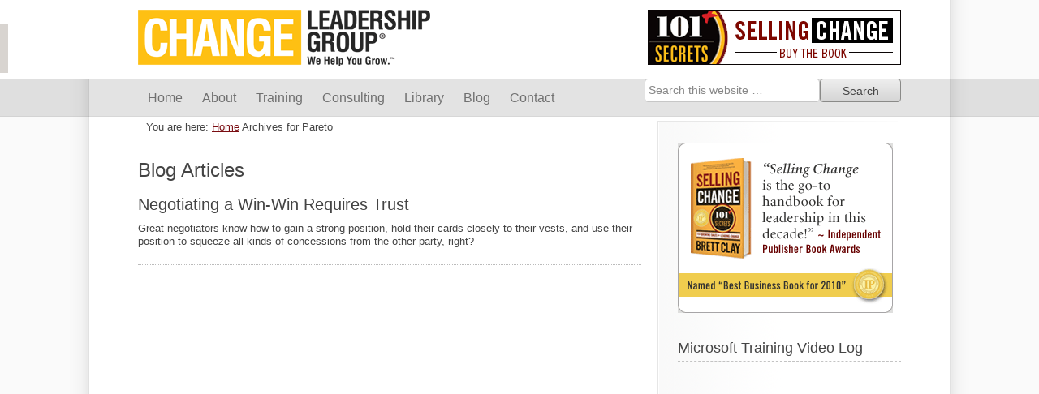

--- FILE ---
content_type: text/html; charset=UTF-8
request_url: https://changeleadershipgroup.com/tag/pareto/
body_size: 10869
content:
<!DOCTYPE html PUBLIC "-//W3C//DTD XHTML 1.0 Transitional//EN" "http://www.w3.org/TR/xhtml1/DTD/xhtml1-transitional.dtd">
<html xmlns="http://www.w3.org/1999/xhtml" lang="en-US" xml:lang="en-US">
<head profile="http://gmpg.org/xfn/11">
<meta http-equiv="Content-Type" content="text/html; charset=UTF-8" />
	<meta name="viewport" content="width=device-width, initial-scale=1.0"/><meta name='robots' content='index, follow, max-image-preview:large, max-snippet:-1, max-video-preview:-1' />
	<style>img:is([sizes="auto" i], [sizes^="auto," i]) { contain-intrinsic-size: 3000px 1500px }</style>
	
	<!-- This site is optimized with the Yoast SEO plugin v19.6.1 - https://yoast.com/wordpress/plugins/seo/ -->
	<title>Pareto Archives - Change Leadership Group</title>
	<link rel="canonical" href="https://changeleadershipgroup.com/tag/pareto/" />
	<meta property="og:locale" content="en_US" />
	<meta property="og:type" content="article" />
	<meta property="og:title" content="Pareto Archives - Change Leadership Group" />
	<meta property="og:url" content="https://changeleadershipgroup.com/tag/pareto/" />
	<meta property="og:site_name" content="Change Leadership Group" />
	<script type="application/ld+json" class="yoast-schema-graph">{"@context":"https://schema.org","@graph":[{"@type":"CollectionPage","@id":"https://changeleadershipgroup.com/tag/pareto/","url":"https://changeleadershipgroup.com/tag/pareto/","name":"Pareto Archives - Change Leadership Group","isPartOf":{"@id":"https://changeleadershipgroup.com/#website"},"primaryImageOfPage":{"@id":"https://changeleadershipgroup.com/tag/pareto/#primaryimage"},"image":{"@id":"https://changeleadershipgroup.com/tag/pareto/#primaryimage"},"thumbnailUrl":"https://changeleadershipgroup.com/wp-content/uploads/2019/01/40943339_m.jpg","breadcrumb":{"@id":"https://changeleadershipgroup.com/tag/pareto/#breadcrumb"},"inLanguage":"en-US"},{"@type":"ImageObject","inLanguage":"en-US","@id":"https://changeleadershipgroup.com/tag/pareto/#primaryimage","url":"https://changeleadershipgroup.com/wp-content/uploads/2019/01/40943339_m.jpg","contentUrl":"https://changeleadershipgroup.com/wp-content/uploads/2019/01/40943339_m.jpg","width":2499,"height":1678,"caption":"Negotiate a Win-Win"},{"@type":"BreadcrumbList","@id":"https://changeleadershipgroup.com/tag/pareto/#breadcrumb","itemListElement":[{"@type":"ListItem","position":1,"name":"Home","item":"https://changeleadershipgroup.com/"},{"@type":"ListItem","position":2,"name":"Pareto"}]},{"@type":"WebSite","@id":"https://changeleadershipgroup.com/#website","url":"https://changeleadershipgroup.com/","name":"Change Leadership Group","description":"We Help You Grow","potentialAction":[{"@type":"SearchAction","target":{"@type":"EntryPoint","urlTemplate":"https://changeleadershipgroup.com/?s={search_term_string}"},"query-input":"required name=search_term_string"}],"inLanguage":"en-US"}]}</script>
	<!-- / Yoast SEO plugin. -->


<link rel="alternate" type="application/rss+xml" title="Change Leadership Group &raquo; Feed" href="https://changeleadershipgroup.com/feed/" />
<link rel="alternate" type="application/rss+xml" title="Change Leadership Group &raquo; Comments Feed" href="https://changeleadershipgroup.com/comments/feed/" />
<link rel="alternate" type="application/rss+xml" title="Change Leadership Group &raquo; Pareto Tag Feed" href="https://changeleadershipgroup.com/tag/pareto/feed/" />
		<!-- This site uses the Google Analytics by MonsterInsights plugin v8.8.2 - Using Analytics tracking - https://www.monsterinsights.com/ -->
							<script
				src="//www.googletagmanager.com/gtag/js?id=UA-12180607-1"  data-cfasync="false" data-wpfc-render="false" type="text/javascript" async></script>
			<script data-cfasync="false" data-wpfc-render="false" type="text/javascript">
				var mi_version = '8.8.2';
				var mi_track_user = true;
				var mi_no_track_reason = '';
				
								var disableStrs = [
															'ga-disable-UA-12180607-1',
									];

				/* Function to detect opted out users */
				function __gtagTrackerIsOptedOut() {
					for (var index = 0; index < disableStrs.length; index++) {
						if (document.cookie.indexOf(disableStrs[index] + '=true') > -1) {
							return true;
						}
					}

					return false;
				}

				/* Disable tracking if the opt-out cookie exists. */
				if (__gtagTrackerIsOptedOut()) {
					for (var index = 0; index < disableStrs.length; index++) {
						window[disableStrs[index]] = true;
					}
				}

				/* Opt-out function */
				function __gtagTrackerOptout() {
					for (var index = 0; index < disableStrs.length; index++) {
						document.cookie = disableStrs[index] + '=true; expires=Thu, 31 Dec 2099 23:59:59 UTC; path=/';
						window[disableStrs[index]] = true;
					}
				}

				if ('undefined' === typeof gaOptout) {
					function gaOptout() {
						__gtagTrackerOptout();
					}
				}
								window.dataLayer = window.dataLayer || [];

				window.MonsterInsightsDualTracker = {
					helpers: {},
					trackers: {},
				};
				if (mi_track_user) {
					function __gtagDataLayer() {
						dataLayer.push(arguments);
					}

					function __gtagTracker(type, name, parameters) {
						if (!parameters) {
							parameters = {};
						}

						if (parameters.send_to) {
							__gtagDataLayer.apply(null, arguments);
							return;
						}

						if (type === 'event') {
							
														parameters.send_to = monsterinsights_frontend.ua;
							__gtagDataLayer(type, name, parameters);
													} else {
							__gtagDataLayer.apply(null, arguments);
						}
					}

					__gtagTracker('js', new Date());
					__gtagTracker('set', {
						'developer_id.dZGIzZG': true,
											});
															__gtagTracker('config', 'UA-12180607-1', {"forceSSL":"true"} );
										window.gtag = __gtagTracker;										(function () {
						/* https://developers.google.com/analytics/devguides/collection/analyticsjs/ */
						/* ga and __gaTracker compatibility shim. */
						var noopfn = function () {
							return null;
						};
						var newtracker = function () {
							return new Tracker();
						};
						var Tracker = function () {
							return null;
						};
						var p = Tracker.prototype;
						p.get = noopfn;
						p.set = noopfn;
						p.send = function () {
							var args = Array.prototype.slice.call(arguments);
							args.unshift('send');
							__gaTracker.apply(null, args);
						};
						var __gaTracker = function () {
							var len = arguments.length;
							if (len === 0) {
								return;
							}
							var f = arguments[len - 1];
							if (typeof f !== 'object' || f === null || typeof f.hitCallback !== 'function') {
								if ('send' === arguments[0]) {
									var hitConverted, hitObject = false, action;
									if ('event' === arguments[1]) {
										if ('undefined' !== typeof arguments[3]) {
											hitObject = {
												'eventAction': arguments[3],
												'eventCategory': arguments[2],
												'eventLabel': arguments[4],
												'value': arguments[5] ? arguments[5] : 1,
											}
										}
									}
									if ('pageview' === arguments[1]) {
										if ('undefined' !== typeof arguments[2]) {
											hitObject = {
												'eventAction': 'page_view',
												'page_path': arguments[2],
											}
										}
									}
									if (typeof arguments[2] === 'object') {
										hitObject = arguments[2];
									}
									if (typeof arguments[5] === 'object') {
										Object.assign(hitObject, arguments[5]);
									}
									if ('undefined' !== typeof arguments[1].hitType) {
										hitObject = arguments[1];
										if ('pageview' === hitObject.hitType) {
											hitObject.eventAction = 'page_view';
										}
									}
									if (hitObject) {
										action = 'timing' === arguments[1].hitType ? 'timing_complete' : hitObject.eventAction;
										hitConverted = mapArgs(hitObject);
										__gtagTracker('event', action, hitConverted);
									}
								}
								return;
							}

							function mapArgs(args) {
								var arg, hit = {};
								var gaMap = {
									'eventCategory': 'event_category',
									'eventAction': 'event_action',
									'eventLabel': 'event_label',
									'eventValue': 'event_value',
									'nonInteraction': 'non_interaction',
									'timingCategory': 'event_category',
									'timingVar': 'name',
									'timingValue': 'value',
									'timingLabel': 'event_label',
									'page': 'page_path',
									'location': 'page_location',
									'title': 'page_title',
								};
								for (arg in args) {
																		if (!(!args.hasOwnProperty(arg) || !gaMap.hasOwnProperty(arg))) {
										hit[gaMap[arg]] = args[arg];
									} else {
										hit[arg] = args[arg];
									}
								}
								return hit;
							}

							try {
								f.hitCallback();
							} catch (ex) {
							}
						};
						__gaTracker.create = newtracker;
						__gaTracker.getByName = newtracker;
						__gaTracker.getAll = function () {
							return [];
						};
						__gaTracker.remove = noopfn;
						__gaTracker.loaded = true;
						window['__gaTracker'] = __gaTracker;
					})();
									} else {
										console.log("");
					(function () {
						function __gtagTracker() {
							return null;
						}

						window['__gtagTracker'] = __gtagTracker;
						window['gtag'] = __gtagTracker;
					})();
									}
			</script>
				<!-- / Google Analytics by MonsterInsights -->
		<script type="text/javascript">
/* <![CDATA[ */
window._wpemojiSettings = {"baseUrl":"https:\/\/s.w.org\/images\/core\/emoji\/16.0.1\/72x72\/","ext":".png","svgUrl":"https:\/\/s.w.org\/images\/core\/emoji\/16.0.1\/svg\/","svgExt":".svg","source":{"concatemoji":"https:\/\/changeleadershipgroup.com\/wp-includes\/js\/wp-emoji-release.min.js?ver=6.8.3"}};
/*! This file is auto-generated */
!function(s,n){var o,i,e;function c(e){try{var t={supportTests:e,timestamp:(new Date).valueOf()};sessionStorage.setItem(o,JSON.stringify(t))}catch(e){}}function p(e,t,n){e.clearRect(0,0,e.canvas.width,e.canvas.height),e.fillText(t,0,0);var t=new Uint32Array(e.getImageData(0,0,e.canvas.width,e.canvas.height).data),a=(e.clearRect(0,0,e.canvas.width,e.canvas.height),e.fillText(n,0,0),new Uint32Array(e.getImageData(0,0,e.canvas.width,e.canvas.height).data));return t.every(function(e,t){return e===a[t]})}function u(e,t){e.clearRect(0,0,e.canvas.width,e.canvas.height),e.fillText(t,0,0);for(var n=e.getImageData(16,16,1,1),a=0;a<n.data.length;a++)if(0!==n.data[a])return!1;return!0}function f(e,t,n,a){switch(t){case"flag":return n(e,"\ud83c\udff3\ufe0f\u200d\u26a7\ufe0f","\ud83c\udff3\ufe0f\u200b\u26a7\ufe0f")?!1:!n(e,"\ud83c\udde8\ud83c\uddf6","\ud83c\udde8\u200b\ud83c\uddf6")&&!n(e,"\ud83c\udff4\udb40\udc67\udb40\udc62\udb40\udc65\udb40\udc6e\udb40\udc67\udb40\udc7f","\ud83c\udff4\u200b\udb40\udc67\u200b\udb40\udc62\u200b\udb40\udc65\u200b\udb40\udc6e\u200b\udb40\udc67\u200b\udb40\udc7f");case"emoji":return!a(e,"\ud83e\udedf")}return!1}function g(e,t,n,a){var r="undefined"!=typeof WorkerGlobalScope&&self instanceof WorkerGlobalScope?new OffscreenCanvas(300,150):s.createElement("canvas"),o=r.getContext("2d",{willReadFrequently:!0}),i=(o.textBaseline="top",o.font="600 32px Arial",{});return e.forEach(function(e){i[e]=t(o,e,n,a)}),i}function t(e){var t=s.createElement("script");t.src=e,t.defer=!0,s.head.appendChild(t)}"undefined"!=typeof Promise&&(o="wpEmojiSettingsSupports",i=["flag","emoji"],n.supports={everything:!0,everythingExceptFlag:!0},e=new Promise(function(e){s.addEventListener("DOMContentLoaded",e,{once:!0})}),new Promise(function(t){var n=function(){try{var e=JSON.parse(sessionStorage.getItem(o));if("object"==typeof e&&"number"==typeof e.timestamp&&(new Date).valueOf()<e.timestamp+604800&&"object"==typeof e.supportTests)return e.supportTests}catch(e){}return null}();if(!n){if("undefined"!=typeof Worker&&"undefined"!=typeof OffscreenCanvas&&"undefined"!=typeof URL&&URL.createObjectURL&&"undefined"!=typeof Blob)try{var e="postMessage("+g.toString()+"("+[JSON.stringify(i),f.toString(),p.toString(),u.toString()].join(",")+"));",a=new Blob([e],{type:"text/javascript"}),r=new Worker(URL.createObjectURL(a),{name:"wpTestEmojiSupports"});return void(r.onmessage=function(e){c(n=e.data),r.terminate(),t(n)})}catch(e){}c(n=g(i,f,p,u))}t(n)}).then(function(e){for(var t in e)n.supports[t]=e[t],n.supports.everything=n.supports.everything&&n.supports[t],"flag"!==t&&(n.supports.everythingExceptFlag=n.supports.everythingExceptFlag&&n.supports[t]);n.supports.everythingExceptFlag=n.supports.everythingExceptFlag&&!n.supports.flag,n.DOMReady=!1,n.readyCallback=function(){n.DOMReady=!0}}).then(function(){return e}).then(function(){var e;n.supports.everything||(n.readyCallback(),(e=n.source||{}).concatemoji?t(e.concatemoji):e.wpemoji&&e.twemoji&&(t(e.twemoji),t(e.wpemoji)))}))}((window,document),window._wpemojiSettings);
/* ]]> */
</script>
<link rel='stylesheet' id='change-leadership-group-v2-css' href='https://changeleadershipgroup.com/wp-content/themes/changeleadership_v2/style.css?ver=2' type='text/css' media='all' />
<style id='wp-emoji-styles-inline-css' type='text/css'>

	img.wp-smiley, img.emoji {
		display: inline !important;
		border: none !important;
		box-shadow: none !important;
		height: 1em !important;
		width: 1em !important;
		margin: 0 0.07em !important;
		vertical-align: -0.1em !important;
		background: none !important;
		padding: 0 !important;
	}
</style>
<link rel='stylesheet' id='wp-block-library-css' href='https://changeleadershipgroup.com/wp-includes/css/dist/block-library/style.min.css?ver=6.8.3' type='text/css' media='all' />
<style id='classic-theme-styles-inline-css' type='text/css'>
/*! This file is auto-generated */
.wp-block-button__link{color:#fff;background-color:#32373c;border-radius:9999px;box-shadow:none;text-decoration:none;padding:calc(.667em + 2px) calc(1.333em + 2px);font-size:1.125em}.wp-block-file__button{background:#32373c;color:#fff;text-decoration:none}
</style>
<style id='global-styles-inline-css' type='text/css'>
:root{--wp--preset--aspect-ratio--square: 1;--wp--preset--aspect-ratio--4-3: 4/3;--wp--preset--aspect-ratio--3-4: 3/4;--wp--preset--aspect-ratio--3-2: 3/2;--wp--preset--aspect-ratio--2-3: 2/3;--wp--preset--aspect-ratio--16-9: 16/9;--wp--preset--aspect-ratio--9-16: 9/16;--wp--preset--color--black: #000000;--wp--preset--color--cyan-bluish-gray: #abb8c3;--wp--preset--color--white: #ffffff;--wp--preset--color--pale-pink: #f78da7;--wp--preset--color--vivid-red: #cf2e2e;--wp--preset--color--luminous-vivid-orange: #ff6900;--wp--preset--color--luminous-vivid-amber: #fcb900;--wp--preset--color--light-green-cyan: #7bdcb5;--wp--preset--color--vivid-green-cyan: #00d084;--wp--preset--color--pale-cyan-blue: #8ed1fc;--wp--preset--color--vivid-cyan-blue: #0693e3;--wp--preset--color--vivid-purple: #9b51e0;--wp--preset--gradient--vivid-cyan-blue-to-vivid-purple: linear-gradient(135deg,rgba(6,147,227,1) 0%,rgb(155,81,224) 100%);--wp--preset--gradient--light-green-cyan-to-vivid-green-cyan: linear-gradient(135deg,rgb(122,220,180) 0%,rgb(0,208,130) 100%);--wp--preset--gradient--luminous-vivid-amber-to-luminous-vivid-orange: linear-gradient(135deg,rgba(252,185,0,1) 0%,rgba(255,105,0,1) 100%);--wp--preset--gradient--luminous-vivid-orange-to-vivid-red: linear-gradient(135deg,rgba(255,105,0,1) 0%,rgb(207,46,46) 100%);--wp--preset--gradient--very-light-gray-to-cyan-bluish-gray: linear-gradient(135deg,rgb(238,238,238) 0%,rgb(169,184,195) 100%);--wp--preset--gradient--cool-to-warm-spectrum: linear-gradient(135deg,rgb(74,234,220) 0%,rgb(151,120,209) 20%,rgb(207,42,186) 40%,rgb(238,44,130) 60%,rgb(251,105,98) 80%,rgb(254,248,76) 100%);--wp--preset--gradient--blush-light-purple: linear-gradient(135deg,rgb(255,206,236) 0%,rgb(152,150,240) 100%);--wp--preset--gradient--blush-bordeaux: linear-gradient(135deg,rgb(254,205,165) 0%,rgb(254,45,45) 50%,rgb(107,0,62) 100%);--wp--preset--gradient--luminous-dusk: linear-gradient(135deg,rgb(255,203,112) 0%,rgb(199,81,192) 50%,rgb(65,88,208) 100%);--wp--preset--gradient--pale-ocean: linear-gradient(135deg,rgb(255,245,203) 0%,rgb(182,227,212) 50%,rgb(51,167,181) 100%);--wp--preset--gradient--electric-grass: linear-gradient(135deg,rgb(202,248,128) 0%,rgb(113,206,126) 100%);--wp--preset--gradient--midnight: linear-gradient(135deg,rgb(2,3,129) 0%,rgb(40,116,252) 100%);--wp--preset--font-size--small: 13px;--wp--preset--font-size--medium: 20px;--wp--preset--font-size--large: 36px;--wp--preset--font-size--x-large: 42px;--wp--preset--spacing--20: 0.44rem;--wp--preset--spacing--30: 0.67rem;--wp--preset--spacing--40: 1rem;--wp--preset--spacing--50: 1.5rem;--wp--preset--spacing--60: 2.25rem;--wp--preset--spacing--70: 3.38rem;--wp--preset--spacing--80: 5.06rem;--wp--preset--shadow--natural: 6px 6px 9px rgba(0, 0, 0, 0.2);--wp--preset--shadow--deep: 12px 12px 50px rgba(0, 0, 0, 0.4);--wp--preset--shadow--sharp: 6px 6px 0px rgba(0, 0, 0, 0.2);--wp--preset--shadow--outlined: 6px 6px 0px -3px rgba(255, 255, 255, 1), 6px 6px rgba(0, 0, 0, 1);--wp--preset--shadow--crisp: 6px 6px 0px rgba(0, 0, 0, 1);}:where(.is-layout-flex){gap: 0.5em;}:where(.is-layout-grid){gap: 0.5em;}body .is-layout-flex{display: flex;}.is-layout-flex{flex-wrap: wrap;align-items: center;}.is-layout-flex > :is(*, div){margin: 0;}body .is-layout-grid{display: grid;}.is-layout-grid > :is(*, div){margin: 0;}:where(.wp-block-columns.is-layout-flex){gap: 2em;}:where(.wp-block-columns.is-layout-grid){gap: 2em;}:where(.wp-block-post-template.is-layout-flex){gap: 1.25em;}:where(.wp-block-post-template.is-layout-grid){gap: 1.25em;}.has-black-color{color: var(--wp--preset--color--black) !important;}.has-cyan-bluish-gray-color{color: var(--wp--preset--color--cyan-bluish-gray) !important;}.has-white-color{color: var(--wp--preset--color--white) !important;}.has-pale-pink-color{color: var(--wp--preset--color--pale-pink) !important;}.has-vivid-red-color{color: var(--wp--preset--color--vivid-red) !important;}.has-luminous-vivid-orange-color{color: var(--wp--preset--color--luminous-vivid-orange) !important;}.has-luminous-vivid-amber-color{color: var(--wp--preset--color--luminous-vivid-amber) !important;}.has-light-green-cyan-color{color: var(--wp--preset--color--light-green-cyan) !important;}.has-vivid-green-cyan-color{color: var(--wp--preset--color--vivid-green-cyan) !important;}.has-pale-cyan-blue-color{color: var(--wp--preset--color--pale-cyan-blue) !important;}.has-vivid-cyan-blue-color{color: var(--wp--preset--color--vivid-cyan-blue) !important;}.has-vivid-purple-color{color: var(--wp--preset--color--vivid-purple) !important;}.has-black-background-color{background-color: var(--wp--preset--color--black) !important;}.has-cyan-bluish-gray-background-color{background-color: var(--wp--preset--color--cyan-bluish-gray) !important;}.has-white-background-color{background-color: var(--wp--preset--color--white) !important;}.has-pale-pink-background-color{background-color: var(--wp--preset--color--pale-pink) !important;}.has-vivid-red-background-color{background-color: var(--wp--preset--color--vivid-red) !important;}.has-luminous-vivid-orange-background-color{background-color: var(--wp--preset--color--luminous-vivid-orange) !important;}.has-luminous-vivid-amber-background-color{background-color: var(--wp--preset--color--luminous-vivid-amber) !important;}.has-light-green-cyan-background-color{background-color: var(--wp--preset--color--light-green-cyan) !important;}.has-vivid-green-cyan-background-color{background-color: var(--wp--preset--color--vivid-green-cyan) !important;}.has-pale-cyan-blue-background-color{background-color: var(--wp--preset--color--pale-cyan-blue) !important;}.has-vivid-cyan-blue-background-color{background-color: var(--wp--preset--color--vivid-cyan-blue) !important;}.has-vivid-purple-background-color{background-color: var(--wp--preset--color--vivid-purple) !important;}.has-black-border-color{border-color: var(--wp--preset--color--black) !important;}.has-cyan-bluish-gray-border-color{border-color: var(--wp--preset--color--cyan-bluish-gray) !important;}.has-white-border-color{border-color: var(--wp--preset--color--white) !important;}.has-pale-pink-border-color{border-color: var(--wp--preset--color--pale-pink) !important;}.has-vivid-red-border-color{border-color: var(--wp--preset--color--vivid-red) !important;}.has-luminous-vivid-orange-border-color{border-color: var(--wp--preset--color--luminous-vivid-orange) !important;}.has-luminous-vivid-amber-border-color{border-color: var(--wp--preset--color--luminous-vivid-amber) !important;}.has-light-green-cyan-border-color{border-color: var(--wp--preset--color--light-green-cyan) !important;}.has-vivid-green-cyan-border-color{border-color: var(--wp--preset--color--vivid-green-cyan) !important;}.has-pale-cyan-blue-border-color{border-color: var(--wp--preset--color--pale-cyan-blue) !important;}.has-vivid-cyan-blue-border-color{border-color: var(--wp--preset--color--vivid-cyan-blue) !important;}.has-vivid-purple-border-color{border-color: var(--wp--preset--color--vivid-purple) !important;}.has-vivid-cyan-blue-to-vivid-purple-gradient-background{background: var(--wp--preset--gradient--vivid-cyan-blue-to-vivid-purple) !important;}.has-light-green-cyan-to-vivid-green-cyan-gradient-background{background: var(--wp--preset--gradient--light-green-cyan-to-vivid-green-cyan) !important;}.has-luminous-vivid-amber-to-luminous-vivid-orange-gradient-background{background: var(--wp--preset--gradient--luminous-vivid-amber-to-luminous-vivid-orange) !important;}.has-luminous-vivid-orange-to-vivid-red-gradient-background{background: var(--wp--preset--gradient--luminous-vivid-orange-to-vivid-red) !important;}.has-very-light-gray-to-cyan-bluish-gray-gradient-background{background: var(--wp--preset--gradient--very-light-gray-to-cyan-bluish-gray) !important;}.has-cool-to-warm-spectrum-gradient-background{background: var(--wp--preset--gradient--cool-to-warm-spectrum) !important;}.has-blush-light-purple-gradient-background{background: var(--wp--preset--gradient--blush-light-purple) !important;}.has-blush-bordeaux-gradient-background{background: var(--wp--preset--gradient--blush-bordeaux) !important;}.has-luminous-dusk-gradient-background{background: var(--wp--preset--gradient--luminous-dusk) !important;}.has-pale-ocean-gradient-background{background: var(--wp--preset--gradient--pale-ocean) !important;}.has-electric-grass-gradient-background{background: var(--wp--preset--gradient--electric-grass) !important;}.has-midnight-gradient-background{background: var(--wp--preset--gradient--midnight) !important;}.has-small-font-size{font-size: var(--wp--preset--font-size--small) !important;}.has-medium-font-size{font-size: var(--wp--preset--font-size--medium) !important;}.has-large-font-size{font-size: var(--wp--preset--font-size--large) !important;}.has-x-large-font-size{font-size: var(--wp--preset--font-size--x-large) !important;}
:where(.wp-block-post-template.is-layout-flex){gap: 1.25em;}:where(.wp-block-post-template.is-layout-grid){gap: 1.25em;}
:where(.wp-block-columns.is-layout-flex){gap: 2em;}:where(.wp-block-columns.is-layout-grid){gap: 2em;}
:root :where(.wp-block-pullquote){font-size: 1.5em;line-height: 1.6;}
</style>
<link rel='stylesheet' id='contact-form-7-css' href='https://changeleadershipgroup.com/wp-content/plugins/contact-form-7/includes/css/styles.css?ver=5.6.3' type='text/css' media='all' />
<script type="text/javascript" src="https://changeleadershipgroup.com/wp-content/plugins/google-analytics-for-wordpress/assets/js/frontend-gtag.min.js?ver=8.8.2" id="monsterinsights-frontend-script-js"></script>
<script data-cfasync="false" data-wpfc-render="false" type="text/javascript" id='monsterinsights-frontend-script-js-extra'>/* <![CDATA[ */
var monsterinsights_frontend = {"js_events_tracking":"true","download_extensions":"pdf,doc,ppt,xls,zip,docx,pptx,xlsx","inbound_paths":"[]","home_url":"https:\/\/changeleadershipgroup.com","hash_tracking":"false","ua":"UA-12180607-1","v4_id":""};/* ]]> */
</script>
<!--[if lt IE 9]>
<script type="text/javascript" src="https://changeleadershipgroup.com/wp-content/themes/genesis/lib/js/html5shiv.min.js?ver=3.7.3" id="html5shiv-js"></script>
<![endif]-->
<link rel="https://api.w.org/" href="https://changeleadershipgroup.com/wp-json/" /><link rel="alternate" title="JSON" type="application/json" href="https://changeleadershipgroup.com/wp-json/wp/v2/tags/79" /><link rel="EditURI" type="application/rsd+xml" title="RSD" href="https://changeleadershipgroup.com/xmlrpc.php?rsd" />
<meta name="generator" content="WordPress 6.8.3" />
<link rel="stylesheet" type="text/css" href="https://changeleadershipgroup.com/wp-content/plugins/collision-testimonials/i/css/styles.css" media="all" />
	<!-- NotCaptcha HEAD start -->
	<script type="text/javascript">
		var NC_PLUGIN_URL = "https://changeleadershipgroup.com/wp-content/plugins";
	</script>
	<script type="text/javascript" src="https://changeleadershipgroup.com/wp-content/plugins/wp-notcaptcha/lib/trackbar.js"></script>
	<style>
	#captchaImgDiv img {padding:0;margin:0;border:0;display:inline;float:none}
	#captchaImgDiv td {padding:0;margin:0;border:0}
	#captchaImgDiv div {padding:0;margin:0;border:0}
	#captchaImgDiv span {padding:0;margin:0;border:0}
	.imgunit {
		width:60px;
		height:60px;
		overflow:hidden;
		padding:0;
		margin:0;
		margin-left:5px;
		position: relative; /* IE fix */
	}
	.imgunit img {padding:0;margin:0;position:relative}
	.captchablock {width:74px; float:left; padding:2px; margin:0;}
	.captchablock img {padding:0;margin:0;border:0;display: inline;}
	/* Reset */
	table.trackbar div, table.trackbar td {margin:0; padding:0;}
	table.trackbar {border-collapse:collapse;border-spacing:0;}
	table.trackbar img{border:0;display: inline;}
	
	/* Styles */
	table.trackbar {width:70px; background:repeat-x url(https://changeleadershipgroup.com/wp-content/plugins/wp-notcaptcha//imgtrackbar/b_bg_on.gif) top left;}
	table.trackbar .l {width:1%; text-align: right; font-size: 1px; background:repeat-x url(https://changeleadershipgroup.com/wp-content/plugins/wp-notcaptcha//imgtrackbar/b_bg_off.gif) top left;}
	table.trackbar .l div {position:relative; width:0; text-align: right; z-index:500; white-space:nowrap;}
	table.trackbar .l div img {cursor:pointer;}
	table.trackbar .l div span {position:absolute;top:-12px; right:6px; z-index:1000; font:11px tahoma; color:#000;}
	table.trackbar .l div span.limit {text-align:left; position:absolute;top:-12px; right:100%; z-index:100; font:11px tahoma; color:#D0D0D0;}
	table.trackbar .r {position:relative; width:1%; text-align: left; font-size: 1px; background:repeat-x url(https://changeleadershipgroup.com/wp-content/plugins/wp-notcaptcha//imgtrackbar/b_bg_off.gif) top right; cursor:default;}
	table.trackbar .r div {position:relative; width:0; text-align: left; z-index:500; white-space:nowrap;}
	table.trackbar .r div img {cursor:pointer;}
	table.trackbar .r div span {position:absolute;top:-12px; left:6px; z-index:1000; font:11px tahoma; color:#000;}
	table.trackbar .r div span.limit {position:absolute;top:-12px; left:100%; z-index:100; font:11px tahoma; color:#D0D0D0;}
	table.trackbar .c {font-size:1px; width:100%;}
	</style>
	<!-- NotCaptcha HEAD end -->	
	<link rel="icon" href="https://changeleadershipgroup.com/wp-content/themes/changeleadership_v2/images/favicon.ico" />
<link rel="pingback" href="https://changeleadershipgroup.com/xmlrpc.php" />
<style type="text/css">#header { background: url(https://changeleadershipgroup.com/wp-content/themes/changeleadership_v2/images/header.png) no-repeat !important; }</style>
</head>
<body data-rsssl=1 class="archive tag tag-pareto tag-79 wp-theme-genesis wp-child-theme-changeleadership_v2 content-sidebar">





<div id="wrap">

<div id="container">
	<div id="header">
		<div class="inner_wrapper">
			<div id="logo">
				<a href="https://changeleadershipgroup.com/"><img src="https://changeleadershipgroup.com/wp-content/themes/changeleadership_v2/images/logos/change_leadership_group.png" alt="Change Leadership Group" title="Change Leadership Group"></a>
			</div> <!-- logo -->

			<div class="banner_ad">
				<div id="text-11" class="widget widget_text"><div class="widget-wrap">			<div class="textwidget"><a href="http://sellingchange.com"><img src="https://changeleadershipgroup.com/images/buy-book-banner.gif" alt="Buy the book:  Selling Change, 101 Secrets for Growing Sales by Leading Change" /></a></div>
		</div></div>
			</div> <!-- banner_ad -->
		</div> <!-- inner_wrapper -->
	</div>

	<div id="nav_wrapper">
			<div id="nav"><div class="wrap"><ul id="menu-main-menu" class="menu genesis-nav-menu menu-primary"><li id="menu-item-2105" class="menu-item menu-item-type-custom menu-item-object-custom menu-item-home menu-item-2105"><a href="https://changeleadershipgroup.com/">Home</a></li>
<li id="menu-item-2106" class="menu-item menu-item-type-post_type menu-item-object-page menu-item-has-children menu-item-2106"><a href="https://changeleadershipgroup.com/about/">About</a>
<ul class="sub-menu">
	<li id="menu-item-2107" class="menu-item menu-item-type-post_type menu-item-object-page menu-item-2107"><a href="https://changeleadershipgroup.com/about/about-our-company/">About Our Company</a></li>
	<li id="menu-item-2128" class="menu-item menu-item-type-post_type menu-item-object-page menu-item-has-children menu-item-2128"><a href="https://changeleadershipgroup.com/about/brett-clay-founder-ceo/">Brett Clay, Ph.D., Founder &#038; CEO</a>
	<ul class="sub-menu">
		<li id="menu-item-2127" class="menu-item menu-item-type-post_type menu-item-object-page menu-item-2127"><a href="https://changeleadershipgroup.com/about/brett-clay-founder-ceo/brett-clay-keynote/">Brett Clay Keynote</a></li>
	</ul>
</li>
	<li id="menu-item-2146" class="menu-item menu-item-type-post_type menu-item-object-page menu-item-2146"><a href="https://changeleadershipgroup.com/about/change-leadership-framework/">The Change Leadership Framework®</a></li>
	<li id="menu-item-2148" class="menu-item menu-item-type-post_type menu-item-object-page menu-item-2148"><a href="https://changeleadershipgroup.com/about/guarantee/">Satisfaction Guaranteed</a></li>
	<li id="menu-item-2799" class="menu-item menu-item-type-post_type menu-item-object-page menu-item-has-children menu-item-2799"><a href="https://changeleadershipgroup.com/about/case-studies/">Case Studies</a>
	<ul class="sub-menu">
		<li id="menu-item-2800" class="menu-item menu-item-type-post_type menu-item-object-page menu-item-2800"><a href="https://changeleadershipgroup.com/about/case-studies/training/">Case Study&#8211;Training</a></li>
		<li id="menu-item-2801" class="menu-item menu-item-type-post_type menu-item-object-page menu-item-2801"><a href="https://changeleadershipgroup.com/about/case-studies/consulting/">Case Study&#8211;Consulting</a></li>
	</ul>
</li>
	<li id="menu-item-2807" class="menu-item menu-item-type-post_type menu-item-object-page menu-item-2807"><a href="https://changeleadershipgroup.com/about/testimonials/">Testimonials</a></li>
	<li id="menu-item-2138" class="menu-item menu-item-type-post_type menu-item-object-page menu-item-2138"><a href="https://changeleadershipgroup.com/about/partners/">Partners</a></li>
	<li id="menu-item-2143" class="menu-item menu-item-type-post_type menu-item-object-page menu-item-2143"><a href="https://changeleadershipgroup.com/about/press-room/">Press Room</a></li>
	<li id="menu-item-7117" class="menu-item menu-item-type-post_type menu-item-object-page menu-item-has-children menu-item-7117"><a href="https://changeleadershipgroup.com/about/meeting-planners/">Meeting Planners</a>
	<ul class="sub-menu">
		<li id="menu-item-7096" class="menu-item menu-item-type-post_type menu-item-object-page menu-item-7096"><a href="https://changeleadershipgroup.com/about/meeting-planners/audio-video-room-setup/">Audio-Video &#038; Room Setup</a></li>
		<li id="menu-item-7095" class="menu-item menu-item-type-post_type menu-item-object-page menu-item-7095"><a href="https://changeleadershipgroup.com/about/meeting-planners/brett-clays-bio-and-introduction/">Brett Clay&#8217;s Bio and Introduction</a></li>
		<li id="menu-item-7138" class="menu-item menu-item-type-post_type menu-item-object-page menu-item-7138"><a href="https://changeleadershipgroup.com/about/meeting-planners/brett-clayphotos/">Brett Clay Photos</a></li>
	</ul>
</li>
</ul>
</li>
<li id="menu-item-2124" class="menu-item menu-item-type-post_type menu-item-object-page menu-item-has-children menu-item-2124"><a href="https://changeleadershipgroup.com/training/">Training</a>
<ul class="sub-menu">
	<li id="menu-item-2108" class="menu-item menu-item-type-post_type menu-item-object-page menu-item-has-children menu-item-2108"><a href="https://changeleadershipgroup.com/training/training-business-performance/">Business Performance</a>
	<ul class="sub-menu">
		<li id="menu-item-2131" class="menu-item menu-item-type-post_type menu-item-object-page menu-item-2131"><a href="https://changeleadershipgroup.com/training/training-business-performance/managers-and-executives/">For Managers and Executives</a></li>
		<li id="menu-item-2132" class="menu-item menu-item-type-post_type menu-item-object-page menu-item-2132"><a href="https://changeleadershipgroup.com/training/training-business-performance/for-it-executives/">For IT Executives</a></li>
		<li id="menu-item-2135" class="menu-item menu-item-type-post_type menu-item-object-page menu-item-2135"><a href="https://changeleadershipgroup.com/training/training-business-performance/project-managers/">For Project Managers</a></li>
		<li id="menu-item-3101" class="menu-item menu-item-type-post_type menu-item-object-page menu-item-has-children menu-item-3101"><a href="https://changeleadershipgroup.com/training/training-sales-performance/clay-change-type-indicator-workshop/">Clay Change Type Indicator® Workshop</a>
		<ul class="sub-menu">
			<li id="menu-item-3105" class="menu-item menu-item-type-post_type menu-item-object-page menu-item-3105"><a href="https://changeleadershipgroup.com/training/training-sales-performance/clay-change-type-indicator/">Clay Change Type Indicator®</a></li>
		</ul>
</li>
	</ul>
</li>
	<li id="menu-item-2121" class="menu-item menu-item-type-post_type menu-item-object-page menu-item-has-children menu-item-2121"><a href="https://changeleadershipgroup.com/training/training-sales-performance/">Sales Performance</a>
	<ul class="sub-menu">
		<li id="menu-item-2110" class="menu-item menu-item-type-post_type menu-item-object-page menu-item-2110"><a href="https://changeleadershipgroup.com/training/training-sales-performance/changecentric-selling-bootcamp/">ChangeCentric Selling® Bootcamp</a></li>
		<li id="menu-item-2130" class="menu-item menu-item-type-post_type menu-item-object-page menu-item-2130"><a href="https://changeleadershipgroup.com/training/training-sales-performance/changecentric-selling-workshop/">ChangeCentric Selling® Workshop</a></li>
		<li id="menu-item-2133" class="menu-item menu-item-type-post_type menu-item-object-page menu-item-2133"><a href="https://changeleadershipgroup.com/training/training-sales-performance/selling-change-seminar/">Selling Change® Seminar</a></li>
		<li id="menu-item-2136" class="menu-item menu-item-type-post_type menu-item-object-page menu-item-2136"><a href="https://changeleadershipgroup.com/training/training-sales-performance/forceful-selling-workshop/">Forceful Selling® Workshop</a></li>
		<li id="menu-item-3099" class="menu-item menu-item-type-post_type menu-item-object-page menu-item-has-children menu-item-3099"><a href="https://changeleadershipgroup.com/training/training-sales-performance/clay-change-type-indicator-workshop/">Clay Change Type Indicator® Workshop</a>
		<ul class="sub-menu">
			<li id="menu-item-3106" class="menu-item menu-item-type-post_type menu-item-object-page menu-item-3106"><a href="https://changeleadershipgroup.com/training/training-sales-performance/clay-change-type-indicator/">Clay Change Type Indicator®</a></li>
		</ul>
</li>
		<li id="menu-item-2141" class="menu-item menu-item-type-post_type menu-item-object-page menu-item-2141"><a href="https://changeleadershipgroup.com/training/training-sales-performance/presentations/">Seminars/Presentations</a></li>
		<li id="menu-item-2144" class="menu-item menu-item-type-post_type menu-item-object-page menu-item-2144"><a href="https://changeleadershipgroup.com/training/training-sales-performance/webinars/">Webinars</a></li>
		<li id="menu-item-2147" class="menu-item menu-item-type-post_type menu-item-object-page menu-item-2147"><a href="https://changeleadershipgroup.com/training/training-sales-performance/custom-training/">Custom Training</a></li>
	</ul>
</li>
</ul>
</li>
<li id="menu-item-2112" class="menu-item menu-item-type-post_type menu-item-object-page menu-item-has-children menu-item-2112"><a href="https://changeleadershipgroup.com/consulting/">Consulting</a>
<ul class="sub-menu">
	<li id="menu-item-2109" class="menu-item menu-item-type-post_type menu-item-object-page menu-item-has-children menu-item-2109"><a href="https://changeleadershipgroup.com/consulting/business-performance/">Business Performance</a>
	<ul class="sub-menu">
		<li id="menu-item-3240" class="menu-item menu-item-type-post_type menu-item-object-page menu-item-3240"><a href="https://changeleadershipgroup.com/consulting/business-performance/organizational-development/">Organizational Development</a></li>
		<li id="menu-item-3098" class="menu-item menu-item-type-post_type menu-item-object-page menu-item-3098"><a href="https://changeleadershipgroup.com/consulting/business-performance/change-leadership-competency-model%e2%84%a2-audit/">Change Leadership Competency Model™ Audit</a></li>
		<li id="menu-item-2129" class="menu-item menu-item-type-post_type menu-item-object-page menu-item-2129"><a href="https://changeleadershipgroup.com/consulting/business-performance/change-leadership/">Change Leadership</a></li>
		<li id="menu-item-2134" class="menu-item menu-item-type-post_type menu-item-object-page menu-item-2134"><a href="https://changeleadershipgroup.com/consulting/business-performance/strategic-planning/">Strategic Planning</a></li>
		<li id="menu-item-2137" class="menu-item menu-item-type-post_type menu-item-object-page menu-item-2137"><a href="https://changeleadershipgroup.com/consulting/business-performance/meeting-facilitation/">Meeting Facilitation</a></li>
		<li id="menu-item-2140" class="menu-item menu-item-type-post_type menu-item-object-page menu-item-2140"><a href="https://changeleadershipgroup.com/consulting/business-performance/executive-coaching/">Executive Coaching</a></li>
	</ul>
</li>
	<li id="menu-item-2120" class="menu-item menu-item-type-post_type menu-item-object-page menu-item-has-children menu-item-2120"><a href="https://changeleadershipgroup.com/consulting/sales-performance/">Sales Performance</a>
	<ul class="sub-menu">
		<li id="menu-item-2116" class="menu-item menu-item-type-post_type menu-item-object-page menu-item-2116"><a href="https://changeleadershipgroup.com/consulting/sales-performance/organization-development/">Organizational Development</a></li>
		<li id="menu-item-2145" class="menu-item menu-item-type-post_type menu-item-object-page menu-item-2145"><a href="https://changeleadershipgroup.com/consulting/sales-performance/follow-thru-consulting/">Follow-Thru Consulting&#x2122;</a></li>
	</ul>
</li>
</ul>
</li>
<li id="menu-item-2115" class="menu-item menu-item-type-post_type menu-item-object-page menu-item-has-children menu-item-2115"><a href="https://changeleadershipgroup.com/library/">Library</a>
<ul class="sub-menu">
	<li id="menu-item-3178" class="menu-item menu-item-type-post_type menu-item-object-page menu-item-3178"><a href="https://changeleadershipgroup.com/library/articles/">Articles</a></li>
	<li id="menu-item-3174" class="menu-item menu-item-type-post_type menu-item-object-page menu-item-3174"><a href="https://changeleadershipgroup.com/library/news/">CLG in the News</a></li>
	<li id="menu-item-2119" class="menu-item menu-item-type-post_type menu-item-object-page menu-item-2119"><a href="https://changeleadershipgroup.com/library/recommended_reading/">Recommended Reading</a></li>
</ul>
</li>
<li id="menu-item-7458" class="menu-item menu-item-type-taxonomy menu-item-object-category menu-item-has-children menu-item-7458"><a href="https://changeleadershipgroup.com/category/blog/">Blog</a>
<ul class="sub-menu">
	<li id="menu-item-7463" class="menu-item menu-item-type-taxonomy menu-item-object-category menu-item-7463"><a href="https://changeleadershipgroup.com/category/blog/change-leadership/">Change Leadership</a></li>
	<li id="menu-item-8032" class="menu-item menu-item-type-taxonomy menu-item-object-category menu-item-8032"><a href="https://changeleadershipgroup.com/category/blog/phd/">PhD</a></li>
	<li id="menu-item-7460" class="menu-item menu-item-type-taxonomy menu-item-object-category menu-item-7460"><a href="https://changeleadershipgroup.com/category/blog/psychology/">Psychology</a></li>
	<li id="menu-item-7466" class="menu-item menu-item-type-taxonomy menu-item-object-category menu-item-7466"><a href="https://changeleadershipgroup.com/category/blog/sales-methods/">Sales Methods</a></li>
	<li id="menu-item-7464" class="menu-item menu-item-type-taxonomy menu-item-object-category menu-item-7464"><a href="https://changeleadershipgroup.com/category/blog/change-leadership/selling-change-book/">Selling Change Book</a></li>
	<li id="menu-item-7467" class="menu-item menu-item-type-taxonomy menu-item-object-category menu-item-7467"><a href="https://changeleadershipgroup.com/category/blog/selling-change-blog/">Selling Change Blog</a></li>
	<li id="menu-item-7468" class="menu-item menu-item-type-taxonomy menu-item-object-category menu-item-7468"><a href="https://changeleadershipgroup.com/category/blog/success/">Success</a></li>
</ul>
</li>
<li id="menu-item-3116" class="menu-item menu-item-type-post_type menu-item-object-page menu-item-3116"><a href="https://changeleadershipgroup.com/contact/">Contact</a></li>
<li class="right search"><form method="get" class="searchform search-form" action="https://changeleadershipgroup.com/" role="search" ><input type="text" value="Search this website &#x02026;" name="s" class="s search-input" onfocus="if ('Search this website &#x2026;' === this.value) {this.value = '';}" onblur="if ('' === this.value) {this.value = 'Search this website &#x2026;';}" /><input type="submit" class="searchsubmit search-submit" value="Search" /></form></li></ul></div></div>				</div> <!-- nav_wrapper -->

	<div id="main">

		<div id="columns" class="clearfix">
			<div id="primary_col">
<div class="breadcrumb"><div class="inner">You are here: <a href="https://changeleadershipgroup.com/"><span class="breadcrumb-link-text-wrap" itemprop="name">Home</span></a> Archives for Pareto</div></div>
<h1>Blog Articles</h1>
<div>&nbsp;</div>
					<div class="post_excerpt">
				<h2><a href="https://changeleadershipgroup.com/negotiating-a-win-win-requires-trust/" rel="bookmark">Negotiating a Win-Win Requires Trust</a></h2>

				<p>Great negotiators know how to gain a strong position, hold their cards closely to their vests, and use their position to squeeze all kinds of concessions from the other party, right?</p>
<div style="clear:both;"></div>
			</div>


						<p></p>

	</div> <!-- primary -->



	<div id="secondary_col">
		<div class="top"></div>
			<div class="inner_wrapper">
				<div id="sidebar" class="sidebar widget-area"><div id="text-27" class="widget widget_text"><div class="widget-wrap">			<div class="textwidget"><a href="http://sellingchange.com/"><img src="https://changeleadershipgroup.com/images/book.gif" alt="Selling Change by Brett Clay, named Best Business Book of 2010" /></a></div>
		</div></div>
<div id="text-13" class="widget widget_text"><div class="widget-wrap"><h4 class="widget-title widgettitle">Microsoft Training Video Log</h4>
			<div class="textwidget"><iframe src="https://www.youtube.com/embed/videoseries?list=PL0005C27304E287E0" frameborder="0" allowfullscreen></iframe></div>
		</div></div>
<div id="sidebar-bottom">
    <div id="sidebar-bottom-left">
                    </div><!-- end #sidebar-bottom-left -->
    <div id="sidebar-bottom-right">
                    </div><!-- end #sidebar-bottom-right -->
</div></div>			</div><!-- inner_wrapper -->
		<div class="bottom"></div>
	</div> <!-- secondary -->



</div><!-- end #content-sidebar-wrap -->

			</div> <!-- columns -->

		</div> <!-- main -->

	</div> <!-- container -->
</div> <!-- wrap -->

<div id="footer_wrapper">
	<div id="footer">
		<div class="inner_wrapper">
			<div id="footer-widgeted">
	<div class="wrap clearfix">
    	<div class="footer-widgeted-1">
        	<div id="featured-post-3" class="widget featured-content featuredpost"><div class="widget-wrap"><h4 class="widgettitle">Recent Posts</h4><div class="post-8368 post type-post status-publish format-standard has-post-thumbnail sticky hentry category-blog category-featured-reading tag-game-theory tag-negotiation tag-pareto tag-trust tag-win-win entry"><h2 class="entry-title"><a href="https://changeleadershipgroup.com/negotiating-a-win-win-requires-trust/">Negotiating a Win-Win Requires Trust</a></h2></div><div class="post-8357 post type-post status-publish format-standard hentry category-business-strategy category-featured-reading entry"><h2 class="entry-title"><a href="https://changeleadershipgroup.com/business-negotiating-tip-1-know-walk-away/">Business Negotiating Tip #1 &#8212; Know Your Walk-Away</a></h2></div><div class="post-8271 post type-post status-publish format-standard has-post-thumbnail hentry category-featured-reading category-phd category-psychology entry"><h2 class="entry-title"><a href="https://changeleadershipgroup.com/develop-a-purposive-mindset/">Develop a Purposive Mindset</a></h2></div></div></div>   		</div><!-- end .footer-widgeted-1 -->
    	<div class="footer-widgeted-2">
        	<div id="text-32" class="widget widget_text"><div class="widget-wrap"><h4 class="widgettitle">Our Websites</h4>			<div class="textwidget"><a href="http://actuationzone.com">The Actuation Zone Radio</a><br />
<a href="http://sellingchange.com">Selling Change Book</a><br />
<a href="http://youtube.com/sellingchange">YouTube Channel</a>
<br />&nbsp;<br />

<br />&nbsp;<br />

<br />&nbsp;<br />
</div>
		</div></div>    	</div><!-- end .footer-widgeted-2 -->
    	<div class="footer-widgeted-3">
        	<div id="text-40" class="widget widget_text"><div class="widget-wrap"><h4 class="widgettitle">Contact Us</h4>			<div class="textwidget"><ul>
    <li>Email: <span>support@changeleadershipgroup.com</span></li>
    <li>Toll-free: <span>1(800) 351-LEAD (5323)</span></li>
    <li>Int'l: <span>+1.425.440.0970 </span></li>
</ul></div>
		</div></div>    	</div><!-- end .footer-widgeted-3 -->
    	<div class="footer-widgeted-4">
        	<div id="socialprofiles-5" class="widget social-profiles"><div class="widget-wrap"><h4 class="widgettitle">Social</h4><a href="http://feeds.feedburner.com/changeleadershipgroup" ><img src="https://changeleadershipgroup.com/wp-content/plugins/social-profiles-widget/assets/images/default/Feed_32x32.png" alt="RSS" /></a><a href="http://twitter.com/SellingChange" ><img src="https://changeleadershipgroup.com/wp-content/plugins/social-profiles-widget/assets/images/default/Twitter_32x32.png" alt="Twitter" /></a><a href="http://www.facebook.com/sellingchange" ><img src="https://changeleadershipgroup.com/wp-content/plugins/social-profiles-widget/assets/images/default/Facebook_32x32.png" alt="Facebook" /></a><a href="http://www.linkedin.com/in/brettclay" ><img src="https://changeleadershipgroup.com/wp-content/plugins/social-profiles-widget/assets/images/default/Linkedin_32x32.png" alt="Linkedin" /></a><a href="http://www.youtube.com/SellingChange" ><img src="https://changeleadershipgroup.com/wp-content/plugins/social-profiles-widget/assets/images/default/Youtube_32x32.png" alt="Youtube" /></a></div></div>    	</div><!-- end .footer-widgeted-4 -->
	</div><!-- end .wrap -->
</div><!-- end #footer-widgeted -->


			<div class="gototop"><p><a href="#wrap" rel="nofollow">Return to top of page</a></p></div><div class="creds"><p>Copyright &#x000A9;&nbsp;2026  &middot; <a href="https://my.studiopress.com/themes/genesis/">Genesis Framework</a> by <a href="https://www.studiopress.com/">StudioPress</a> &middot; <a href="https://wordpress.org/">WordPress</a> &middot; <a rel="nofollow" href="https://changeleadershipgroup.com/wp-login.php">Log in</a></p></div>
		</div> <!-- inner_wrapper -->
	</div>
</div> <!-- footer_wrapper -->



<script type="speculationrules">
{"prefetch":[{"source":"document","where":{"and":[{"href_matches":"\/*"},{"not":{"href_matches":["\/wp-*.php","\/wp-admin\/*","\/wp-content\/uploads\/*","\/wp-content\/*","\/wp-content\/plugins\/*","\/wp-content\/themes\/changeleadership_v2\/*","\/wp-content\/themes\/genesis\/*","\/*\\?(.+)"]}},{"not":{"selector_matches":"a[rel~=\"nofollow\"]"}},{"not":{"selector_matches":".no-prefetch, .no-prefetch a"}}]},"eagerness":"conservative"}]}
</script>
<script type="text/javascript" src="https://changeleadershipgroup.com/wp-content/plugins/contact-form-7/includes/swv/js/index.js?ver=5.6.3" id="swv-js"></script>
<script type="text/javascript" id="contact-form-7-js-extra">
/* <![CDATA[ */
var wpcf7 = {"api":{"root":"https:\/\/changeleadershipgroup.com\/wp-json\/","namespace":"contact-form-7\/v1"},"cached":"1"};
/* ]]> */
</script>
<script type="text/javascript" src="https://changeleadershipgroup.com/wp-content/plugins/contact-form-7/includes/js/index.js?ver=5.6.3" id="contact-form-7-js"></script>
ERROR: 8 - CURL error: Couldn't resolve host '9k977.infusionsoft.com'

</body>
</html>


--- FILE ---
content_type: text/css
request_url: https://changeleadershipgroup.com/wp-content/themes/changeleadership_v2/style.css?ver=2
body_size: 5837
content:
/*
  Theme Name: Change Leadership Group v2
  Author: Brett Clay
  Author URI: http://www.changeleadershipgroup.com
  Version: 2
  Template: genesis
  Revision Date: 4/18/12
*/

/* ==== Scroll down to find where to put your styles :) ==== */

/*  HTML5 ✰ Boilerplate  */

html, body, div, span, object, iframe,
h1, h2, h3, h4, h5, h6, p, blockquote, pre,
abbr, address, cite, code, del, dfn, em, img, ins, kbd, q, samp,
small, strong, sub, sup, var, b, i, dl, dt, dd, ol, ul, li,
fieldset, form, label, legend,
article, aside, canvas, details, figcaption, figure,
footer, header, hgroup, menu, nav, section, summary,
time, mark, audio, video {
  margin: 0;
  padding: 0;
  border: 0;
  font-size: 100%;
  font: inherit;
  vertical-align: baseline;
}

article, aside, details, figcaption, figure,
footer, header, hgroup, menu, nav, section {
  display: block;
}

blockquote, q { quotes: none; }
blockquote:before, blockquote:after,
q:before, q:after { content: ''; content: none; }
ins { background-color: #ff9; color: #000; text-decoration: none; }
mark { background-color: #ff9; color: #000; font-style: italic; font-weight: bold; }
del { text-decoration: line-through; }
abbr[title], dfn[title] { border-bottom: 1px dotted; cursor: help; }

hr { display: block; height: 1px; border: 0; border-top: 1px solid #ccc; margin: 1em 0; padding: 0; }
input, select { vertical-align: middle; }

body { font:13px/1.231 sans-serif; font-size:small; }
select, input, textarea, button { font:99% sans-serif; }
pre, code, kbd, samp { font-family: monospace, sans-serif; }

html { overflow-y: scroll; }
a:hover, a:active { outline: none; }
ul, ol { margin-left: 2em; }
ol { list-style-type: decimal; }
nav ul, nav li { margin: 0; list-style:none; list-style-image: none; }
small { font-size: 85%; }
strong, th { font-weight: bold; }
td { vertical-align: top; }

sub, sup { font-size: 75%; line-height: 0; position: relative; }
sup { top: -0.5em; }
sub { bottom: -0.25em; }

pre { white-space: pre; white-space: pre-wrap; word-wrap: break-word; padding: 15px; }
textarea { overflow: auto; }
.ie6 legend, .ie7 legend { margin-left: -7px; }
input[type="radio"] { vertical-align: text-bottom; }
input[type="checkbox"] { vertical-align: bottom; }
.ie7 input[type="checkbox"] { vertical-align: baseline; }
.ie6 input { vertical-align: text-bottom; }
label, input[type="button"], input[type="submit"], input[type="image"], button { cursor: pointer; }
button, input, select, textarea { margin: 0; }
input:valid, textarea:valid   {  }
input:invalid, textarea:invalid { border-radius: 1px; -moz-box-shadow: 0px 0px 5px red; -webkit-box-shadow: 0px 0px 5px red; box-shadow: 0px 0px 5px red; }
.no-boxshadow input:invalid, .no-boxshadow textarea:invalid { background-color: #f0dddd; }


a:link { -webkit-tap-highlight-color: #FF5E99; }

button {  width: auto; overflow: visible; }
.ie7 img { -ms-interpolation-mode: bicubic; }

body, select, input, textarea {  color: #444; }
h1, h2, h3, h4, h5, h6 { font-weight: bold; }
a, a:active, a:visited { color: #607890; }
a:hover { color: #036; }

/*
    // ========================================== \\
   ||                                              ||
   ||               Your styles !                  ||
   ||                                              ||
    \\ ========================================== //
*/

/* Begin Sticky Footer */

html, body {
  height: 100%;
}

#container {
  min-height: 100%;
}

#main {
  overflow:auto;
  padding-bottom: 263px;
}  /* must be same height as the footer */

#footer_wrapper {
  position: relative;
  margin-top: -263px; /* negative value of footer height */
  height: 263px;
  clear:both;  
}

#footer .inner_wrapper{
  width:940px;
  margin:auto;
  position:relative;
  height: 263px;
}

/* End Sticky Footer */



h1, h2{
  color:#444;
  font-size:24px;
  font-weight: normal;
  margin-bottom:10px;
}

h3, h4{
  color:#444;
  font-size:18px;
  font-weight: normal;
  margin-bottom:10px;
  padding-bottom:4px;
}

h1 + br{
  display: none;
}

h2 img{
  display:block;
  margin-bottom:20px !important;
}

h3 img{
  margin-bottom:20px !important;
  display:block;
}

h4{
  border-bottom:1px solid #ebebeb;
}

p{
  margin-bottom: 1.5em;
}

em{
  font-style: italic;
}

#primary_col ul{
  margin-bottom:20px !important;
}

#header{
  background: #efefef url('images/backgrounds/header.png') repeat-y top center;
  height:97px;
  position:relative;
}

#header .inner_wrapper{
  width:940px;
  margin: auto;
  position:relative;
}

#header #logo{
  position: absolute;
  width:376px;
  height:70px;
  top:12px;
}

#header .banner_ad{
  position:absolute;
  top:12px;
  right:0px;
  width:312px;
  height:68px;
}

body{
  background: #fafafa url('images/backgrounds/body.png') repeat-y top center;
}

#footer_wrapper{
  background: transparent url('images/backgrounds/footer_wrapper.png') repeat-x top center;
}

#footer{
  background: transparent url('images/backgrounds/footer.png') no-repeat top center;
  height:263px;
}






#nav_wrapper{
  background: transparent url('images/backgrounds/nav_wrapper.png') repeat-x top center;
  height:47px;
}
/***** Nav Menu ********************/

#nav {

  background: #292929;
  color: #FFFFFF;
  font-size: 14px;
  background: transparent url('images/backgrounds/nav.png') no-repeat top center;

  /*padding: 0 10px 0 10px;*/
  overflow: hidden;
  line-height:47px;
  /*height:47px;*/
  }

#nav li li{
  line-height:20px;
}

/*#nav li li a{
  height:20px !important;
}*/

#nav .wrap {
  width: 940px;
  margin: auto;
  }

#nav ul {
  width: 100%;
  float: left;
  list-style: none;
  margin: 0;
  padding: 0;
  }

#nav li {
  float: left;
  list-style: none;
  margin: 0;
  padding: 0;
  }

#nav li a {
  color:#707070;
  font-size:16px;
  display: block;
    margin: 0;
    padding: 0px 12px;
  text-decoration: none;
  position: relative;
  /*height:47px;*/
  height:100%;
  }

#nav li a:hover{
  /*color:#000;*/
}


#nav li a:hover, #nav li a:active, #nav .current_page_item a, #nav .current_page_ancestor a, #nav .current-menu-ancestor a {
  background-color: #7a0d12;
  color: #FFFFFF;
  }


#nav li a.sf-with-ul {
  padding-right: 20px;
  }

#nav li a .sf-sub-indicator {
  background: url(images/arrow-down.png);
  background-repeat: no-repeat;
  display: block;
  width: 10px;
  height: 10px;
  text-indent: -9999px;
  overflow: hidden;
  position: absolute;
  top: 22px;
  right: 5px;
  }

#nav li li a, #nav li li a:link, #nav li li a:visited {
  opacity: .90;
  filter: alpha(opacity=90);
  background: #1A1A1A;
  color: #CCCCCC;
  width: 158px;
  font-size: 12px;
  margin: 0 0 0 -1px;
  padding: 6px 10px 6px 10px;
  border-left: 1px solid #333333;
  border-right: 1px solid #333333;
  border-bottom: 1px solid #333333;
  position: relative;
  }

#nav li li a:hover, #nav li li a:active {
  background: #373737;
  color: #FFFFFF;
  }

#nav li li a .sf-sub-indicator {
  background: url(images/arrow-right.png);
  top: 10px;
  }

#nav li ul {
  z-index: 9999;
  position: absolute;
  left: -999em;
  height: auto;
  width: 180px;
  margin: 0;
  padding: 0;
  }

#nav li ul a {
  width: 160px;
  }

#nav li ul a:hover, #nav li ul a:active {
  }

#nav li ul ul {
  margin: -33px 0 0 179px;
  }

#nav li:hover ul ul, #nav li:hover ul ul ul, #nav li.sfHover ul ul, #nav li.sfHover ul ul ul {
  left: -999em;
  }

#nav li:hover ul, #nav li li:hover ul, #nav li li li:hover ul, #nav li.sfHover ul, #nav li li.sfHover ul, #nav li li li.sfHover ul {
  left: auto;
  }

#nav li:hover, #nav li.sfHover {
  position: static;
  }

#nav li.right {
  float: right;
  margin: 0;
  padding: 10px 5px 0 10px;
  }

#nav li.right a {
  display: inline;
  margin: 0;
  padding: 0;
  border: none;
  background: none;
  color: #FFFFFF;
  font-weight: normal;
  text-decoration: none;
  }

#nav li.right a:hover {
  color: #FFFFFF;
  text-decoration: underline;
  }

#nav li.date {
  }

#nav li.rss a {
  background: url(images/rss.png) no-repeat left center;
  margin: 0 0 0 10px;
  padding: 3px 0 3px 16px;
  }

#nav li.search {
  padding: 0;
  }

#nav li.twitter a {
  background: url(images/twitter-nav.png) no-repeat left center;
  padding: 3px 0 1px 20px;
  }

.breadcrumb {
	margin: 0 0 15px 10px;
}

 input[type="text"]{
  height:27px;
  width:210px;
  border:1px solid #c7c7c7;
  padding:0px;
  margin:0px;
  padding-left:4px;
  color:#888;
  line-height:27px;

  -moz-border-radius: 4px;
  -webkit-border-radius: 4px;
  border-radius: 4px;
}


 input[type="submit"]{
  height:29px;
  border:1px solid #8a8a88;
  width:100px;


  -moz-border-radius: 4px;
  -webkit-border-radius: 4px;
  border-radius: 4px;

  background-image: -moz-linear-gradient(100% 100% 90deg, #d5d5d5, #eeeeee);
  background-image: -webkit-gradient(linear, 0% 0%, 0% 100%, from(#eeeeee), to(#d5d5d5));
}

 input[type="submit"]:hover{
  background-color: #e9e9e9;
  background-image: -moz-linear-gradient(100% 100% 90deg, #eeeeee, #d5d5d5);
  background-image: -webkit-gradient(linear, 0% 0%, 0% 100%, from(#d5d5d5), to(#eeeeee));
}

.wpcf7-form input[type="text"]{
  width: 300px;
}

.wpcf7-form textarea{
  width:300px;
  border:1px solid #c7c7c7;
  color:#888;
  padding:4px;

  -moz-border-radius: 4px;
  -webkit-border-radius: 4px;
  border-radius: 4px;
}


#columns{
  width: 940px;
  margin: auto;
  margin-top:5px;
  padding-bottom:30px;
}

#columns #primary_col{
  width:620px;
  float:left;
}

#primary_col img{
  max-width:620px;
}


.full-width-content #primary_col{
  width: 940px !important;
}

.full-width-content #secondary_col{
  display: none;
}


#columns #secondary_col .top{
  background: transparent url('images/backgrounds/sidebar_top.png') no-repeat top left;
  height:2px;
  width:300px;
}

#columns #secondary_col .bottom{
  background: #fff  url('images/backgrounds/sidebar_bottom.png') no-repeat top left;
  height:32px;
  width:300px;

}

#columns #secondary_col{
  float:right;
  width:300px;
  background: transparent url('images/backgrounds/sidebar_body.png') repeat-y top left;
}

#columns #secondary_col .inner_wrapper{
  padding:25px 0px 25px 25px;
}

#secondary_col li a{
  text-decoration: none;

}

ul.social_buttons{
  list-style-type: none;
  margin:0px;
  margin-bottom:20px;
}

a.social_button{
  display: block;
  margin-bottom:8px;
}


#mediaspace{
  border:1px solid #e6e6e6;
  padding:9px;
  margin-bottom:30px;
}

.ctas{
  /*margin: 20px 0px;*/
}

.cta{
  /*width:300px;
  float:left;*/
}

.cta.first{
  /*padding-right:20px;*/
}

.cta_button{
  background-color: #f8b425;
  border:3px solid #f8db9f;
  padding:4px 8px;
  text-decoration: none;
  color:#fff !important;
  font-weight:bold;
  font-family: Georgia, Palatino, "Palatino Linotype", Times, "Times New Roman", serif;
}

.cta_button:hover{
  background-color: #f1af24;
}

/***************************************************/


.featured a, .testimonials_page a, .testimonial a{
  text-decoration: none;
}

.featured span, .testimonials_page span, .testimonial span{
  display:block;
  margin-top:6px;
}

.featured span em, .testimonials_page span em, .testimonial span em{
  color:#888;
}

.featuredpage{
  width: 300px;
  float: left;
  margin-bottom:20px;
}

.featuredpage:first-child{
  margin-right:20px;
}

.featuredpage img{
  display: none;
}

.featuredpost{
  clear: both;
}

.featuredpage a{
  background-color: #f8b425;
  border:3px solid #f8db9f;
  padding:4px 8px;
  text-decoration: none;
  color:#fff !important;
  font-weight:bold;
  font-family: Georgia, Palatino, "Palatino Linotype", Times, "Times New Roman", serif;
}

.featuredpage a:hover{
  background-color: #7a0d12;
  border:3px solid #dbdbdb;
  padding:4px 8px;
  text-decoration: none;
  color:#fff !important;
  font-weight:bold;
  font-family: Georgia, Palatino, "Palatino Linotype", Times, "Times New Roman", serif;
}

h4.widgettitle{
  font-size:18px;
  border-bottom:1px solid #c3c3c3;
  margin-bottom:20px;
  padding-bottom:2px;
}

.featuredpage h4.widgettitle{
  color:#444;
  font-size:24px;
  font-weight: normal;
  border: none;
  margin-bottom:0px;
}

#secondary_col {
  color:#757575;
  font-size:12px;
  line-height: 1.5;
}

#secondary_col ul{
  list-style-type: none;
  margin:0px;
}

#secondary_col li li{
  padding-left:8px;
}


#secondary_col h4{
  color:#444;
  font-size:18px;
  border-bottom:1px dashed #c3c3c3;
  font-weight: normal;
  margin-bottom: 10px;
}

#secondary_col .widget-wrap{
  margin-bottom:30px;
}

#secondary_col .widget:last-child .widget-wrap:{
  margin-bottom:0px;
}


.widget-wrap h2{
  font-size:18px;
  font-weight:normal;
  margin-bottom:10px;
}

.widget-wrap h2 a{
  text-decoration: none;
  color:#444;
}

.widget-wrap h2 a:hover{
  color:#111;
}

a, a:visited{
  color:#7a0d12;
}

a:hover{
   color: #fbb140;
}

#homepage .featuredpost .post, #homepage .featuredpage .page {
    margin: 0;
    overflow: auto;
    padding: 10px 0 5px;
}

#footer{
  color:#999;
}

#footer h2{
  margin-bottom:4px;
}

#footer h2 a{
  font-size:12px;
 margin-bottom: 4px;
}


#footer h4{
  color:#fbb140;
  font-size:12px;
  text-transform:uppercase;
  border:none;
  margin-top:20px;
  margin-bottom:5px;
}

#footer span{
  color:#fff;
}

#footer a{
  color:#cdcdcd;
  text-decoration: none;
 }


#footer a:hover{
  color:#fbb140;
  text-decoration: none;
   margin-bottom: 4px;
}

#footer ul{
  list-style-type: none;
  margin:0px;
}

#footer .footer-widgeted-1{
  width: 300px;
  float:left;
  padding-right:20px;
}

#footer .footer-widgeted-2{
  width: 300px;
  float:left;
}

#footer .footer-widgeted-3{
  width: 300px;
  float:right;
}

#footer .footer-widgeted-4{
  width: 300px;
  float:right;
}

#footer li{
  margin-bottom:4px;
}

#footer .gototop {
  float: left;
  margin: 0;
  padding: 0;
  width: 215px;
  position:absolute;
  bottom: 0px;
  font-size:11px;
}

#footer .creds {
  position:absolute;
  text-align: right;
  bottom: 0px;
  right:0px;
  width:600px;
  font-size:11px;
}

#footer .gototop a {
    background: url("images/footer-top.png") no-repeat scroll left center transparent;
    margin: 0;
    padding: 2px 0 2px 18px;
}


#sm2-container{
  display:none;
}


.latest-tweets h4{
    padding-left:50px;
    background: transparent url('images/icons/twitter_quote.png') no-repeat top left;
}



/*BLOG*/

body.archive h1 a, body.category h1 a, body.single-post h1 a, .post_excerpt h2 a{
  color: #444;
  text-decoration: none;
  font-size:20px;
}

body.archive h1, body.category h1, body.single-post h1{
  margin-top: 30px;
  margin-bottom:0px;
}

.phd h2 {
  margin-top: 30px;
  margin-bottom:0px;
  font-size: 20px;
}

body.archive .post_excerpt, body.category .post_excerpt{
  margin-bottom:40px;
  border-bottom: 1px dotted #BBBBBB;
}

body.archive .post_excerpt img, body.category .post_excerpt img, body.single-post .post_excerpt img{
  margin-bottom:15px;
}



.alignleft {
    float: left;
    margin: 0 10px 0 0;
}

.alignright {
    float: right;
    margin: 0 0 0 10px;
}

.entry-title h2{
	color: #000;
}

.entry-title a{
	color: #000;
}

.post-info {
	margin-bottom: 20px;
	margin-top: 0px;
}

.post-meta{
	margin-top: 0px;
}

.ir { display: block; text-indent: -999em; overflow: hidden; background-repeat: no-repeat; text-align: left; direction: ltr; }
.hidden { display: none; visibility: hidden; }
.visuallyhidden { border: 0; clip: rect(0 0 0 0); height: 1px; margin: -1px; overflow: hidden; padding: 0; position: absolute; width: 1px; }
.visuallyhidden.focusable:active,
.visuallyhidden.focusable:focus { clip: auto; height: auto; margin: 0; overflow: visible; position: static; width: auto; }
.invisible { visibility: hidden; }
.clearfix:before, .clearfix:after { content: "\0020"; display: block; height: 0; overflow: hidden; }
.clearfix:after { clear: both; }
.clearfix { zoom: 1; }

/*-----------------Case Study/Testimonial--------------*/
.case-study {
	font-style: italic;
	font-size: 12px;
	text-align:left;
	margin-left: 50px;
        margin-right: 50px;
	margin-bottom: 10px;
        margin-top: 15px;
}

/* Author Box
------------------------------------------------------------ */

.author-box {
	background: none;
	border-bottom: 3px solid #23211f;
	border-left: 0;
	border-right: 0;
	border-top: 3px solid #23211f;
	font-weight: normal;
	margin: 10px 0 0 0px;
	padding-top: 10px;
	overflow: hidden;
}

.author-box div {
	border-bottom: 5px solid #edebe8;
	padding: 30px;
}

.author-box p {
	font-size: 14px;
}
.author-box img {
	float: left;
    margin: 0px 10px 0 0;
}


/* After Post
------------------------------------------------------------ */
	
.after-post {
	background-color: #edebe8;
	clear: both;
	margin: 20px 0 0;
	overflow: hidden;
	padding: 20px;
}


/* Sticky Posts
------------------------------------------------------------ */

.sticky {
	background-color: #f5f5f5;
	margin: -10px 0 40px;
	padding: 20px;
}


/* Archive Page
------------------------------------------------------------ */

.archive-page {
	float: left;
	padding: 20px 0 0;
	width: 45%;
}

/* Comments
------------------------------------------------------------ */

#comments {
	margin: 0 30px 15px;
}

#respond {
	margin: 0 30px 35px;
}

#author,
#comment,
#email,
#url {
	margin: 10px 5px 0 0;
	padding: 5px;
	width: 250px;
}

#comment {
	height: 150px;
	margin: 10px 0;
	width: 98%;
	background-color: #eee;
}

.ping-list {
	margin: 0 0 20px 30px;
}

.comment-list ol,
.ping-list ol {
	padding: 5px;
}

.comment-list li,
.ping-list li {
	list-style-type: none;
	margin: 20px -5px 0 -30px;
	padding: 15px 25px;
	/*text-shadow: #fff 1px 1px;*/
}

.comment-list li ul li {
	margin: 25px 0 0 -30px;
}

.comment-content p {
	font-size: 14px;
	margin: 0 0 20px;
}

.comment-list cite,
.ping-list cite {
	font-style: normal;
}

.commentmetadata {
	font-size: 12px;
	margin: 0 0 5px;
}

.reply {
	font-size: 14px;
	font-weight: 300;
}

.nocomments {
	text-align: center;
}

#comments .navigation {
	display: block;
}

.bypostauthor {
}

.depth-1,
.depth-3,
.depth-5 {
	background-color: #f6f6f6;
}

.depth-2,
.depth-4,
.depth-6 {
	background-color: #fff;
}

/* Buttons
------------------------------------------------------------ */

.enews #subbutton {
	-moz-border-radius: 3px;
	-moz-box-shadow: 0 1px 1px #a24a1d;
	-webkit-border-radius: 3px;
	-webkit-box-shadow: 0 1px 1px #a24a1d;
	border-radius: 3px;
	box-shadow: 0 1px 1px #a24a1d;
	background: url(images/button-light.png) 0 0;
	border: none;
	color: #333 !important;
	font-size: 14px;
	font-weight: bold;
	margin: 0 auto;
	padding: 10px 15px;
	text-shadow: 1px 1px #fff;
	text-transform: uppercase;
}

input[type="button"],
input[type="submit"],
a.{
	-moz-border-radius: 3px;
	-moz-box-shadow: 0 1px 1px #ccc;
	-webkit-border-radius: 3px;
	-webkit-box-shadow: 0 1px 1px #ccc;
	border-radius: 3px;
	box-shadow: 0 1px 1px #ccc;
	background: url(images/button.png) 0 0;
	border: none;
	border-bottom: 1px solid #b15120;
	color: #555 !important;
	font-size: 14px;
	font-weight: normal;
	padding: 6px 11px 6px;
	text-decoration: none;
	/*text-shadow: 1px 1px #a1491d;*/
}

.enews #subbutton:hover {
	background: url(images/button-light.png) 0 -40px;
}

input:hover[type="button"],
input:hover[type="submit"],
a.more-link:hover {
	background: url(images/button.png) 0 -40px;
	cursor: pointer;
}





/****************************************/

/* FROM OLD SELLINGCHANGE.COM SITE */

.sellchange1 {
        color: #791414;
                font-size: 12px;
                font-family: arial;
                font-weight: normal;
        font-style: normal; 
                position: relative;
        left: 20px;
        padding: 0px 0px 0px 0px;
                }

.sellchange2 {
        color: #791414;
                font-size: 18px;
                font-family: arial;
                font-weight: normal;
                margin: 0px 0px 0px 20px;
                padding: 0px;
                }

.sellchange3 {
        color: #791414;
                font-size: 36px;
                font-family: arial;
                font-weight: bold;
                margin: 0px 0px 0px 0px;
                padding: 0px;
                }

.sellchange4 {
        color: #111111;
                font-size: 30px;
                font-family: arial;
                font-weight: bold;
        line-height: 1.05;
                margin: 0px 0px 0px 0px;
                padding: 0px 0px 0px 0px;
                }

.sellchange5 {
        color: #111111;
                font-size: 20px;
                font-family: arial;
                font-weight: bold;
        font-style: italic; 
                margin: 0px 0px 0px 0px;
                padding: 0px 0px 0px 0px;
                }

.sellchange6 {
        color: #111111;
                font-size: 12px;
                font-family: arial;
                font-weight: normal;
                margin: 0px 0px 0px 0px;
                padding: 0px 0px 0px 0px;
                }

.sellchange7 {
        line-height: 14px
        }

#onlinelogos {
        text-align: center;
        margin-bottom:20px !important;
        }


/***********************/
/* Selling Change Book */

.category-selling-change-book .entry-title {
	display:none;
}

#sellingchangebook   h1{
        color:#111;
        font-size:20px;
        font-weight:bold;
        margin-bottom:0px;
        margin-top: 0px;
}

#sellingchangebook   h2{
        color:#111;
        font-size:16px;
        font-weight:bold;
        margin-bottom:0px;
        margin-top: 0px;
}


#sellingchangebook   h3{
        margin-bottom:0px;
        margin-top: 0px;
  	text-align: right;
        font-size: 12px;
	font-weight:normal;
	margin-right: 100px;
}

 #sellingchangebook .yellowbox {
	background-color: #fdb515;
	border-width: 4px;
	border-style: solid;
	border-color: black;
	text-align: center;
	margin-bottom: 10px;
}

#sellingchangebook .yellowbox2{
	margin-bottom: 10px;
}
#sellingchangebook .yellowbox2 td{
	background-color: #fdb515;
	border-bottom-width: 1px;
	border-top-width: 1px;
	border-left-width: 1px;
        border-right-width: 0px;
	border-style: solid;
	border-color: black;
	width: 200px;
	padding-left: 10px;
}
#sellingchangebook blockquote{
	font-style: italic;
	font-size: 14px;
	text-align:center;
	margin-left: 50px;
        margin-right: 50px;
	margin-bottom: 10px;
        margin-top: 15px;
}

#pressrelease blockquote {
	font-style: italic;
	font-size: 14px;
	font-weight: bold;
	text-align:center;
	margin-left: 50px;
        margin-right: 50px;
	margin-bottom: 10px;
        margin-top: 15px;
        padding-top: 15px;
        border: 1px solid #d7d7d7;
}

#sellingchangebook .normalbullet ul{
       list-style: disc;
       list-style-position: outside;
       margin-left: 25px;
}

#sellingchangebook ul{ 
        list-style-image: url(http://changeleadershipgroup.com/images/arrow_web.png); 
        margin-left: 50px;
}

#sellingchangebook .drawings td{
        text-align: center;
	font-style:italic;
	font-weight:bold;
}

#sellingchangebook .drawings img{
        text-align: center;
	font-style:italic;
	font-weight:bold;
	border-right-color:#fdb515;
	border-right-width: 5px;
	border-right-style: solid;
	border-bottom-width: 5px;
	border-bottom-color: #fdb515;
	border-bottom-style: solid;
        float: right;
        margin: 0 0 0 10px;
}

#sellingchangebook .drawings2 td{
        text-align: center;
	font-style: italic;
	font-weight: bold;
}

#sellingchangebook .drawings2 img{
        text-align: center;
	font-style:italic;
	font-weight:bold;
	border-right-color:#fdb515;
	border-right-width: 5px;
	border-right-style: solid;
	border-bottom-width: 5px;
	border-bottom-color: #fdb515;
	border-bottom-style: solid;
        float: center;
        margin: 0 0 0 10px;
}

/**********Author Page****************/

#authorpage h1{
        font-size: 24px;
        margin: 0 0 0 0px;
}

#authorpage h2{
        font-size: 16px;
        margin-left: 0px;
}

#authorconnect {
        margin-left: 30px;
}

/* Author Page Box
------------------------------------------------------------*/

.author-page-box {
	background: none;
 	border-bottom: 0px solid #23211f;
	border-left: 0;
	border-right: 0;
	border-top: 0px solid #23211f;
	font-weight: normal;
	margin: 0px 0 0 0px;
	padding-top: 0px;
	overflow: hidden;
}

.author-page-box div {
	/*border-bottom: 5px solid #edebe8;*/
	padding: 0px;
}

.author-page-box p {
	font-size: 14px;
}
.author-page-box img {
	float: left;
    margin: 0px 10px 0 0;
}


/* Meeting Planners
------------------------------------------------------------- */

.post-7045 .entry-title {
	display:none;
}

.meetingplanners h1{
        font-weight: bold;
        font-size: 24px;
}


.meetingplanners h2{
        font-weight: bold;
        font-size: 18px;
border-bottom: 1px solid #d7d7d7;
}


.meetingplanners h3{
        font-weight: normal;
        font-size: 18px;

.meetingplanners li {
        margin-bottom: 10px;
}




/* Press Release
------------------------------------------------------------- */




/* Responsive Design
------------------------------------------------------------ */


@media only screen and (max-width: 960px) {

	body {
		width: 100%;
		margin: 0 auto;
	}
	
	.archive-page,
	.content-sidebar #content,
	.content-sidebar-sidebar #content,
	.footer-widgets-1,
	.footer-widgets-2,
	.footer-widgets-3,
	.full-width-content #content,
	.full-width-content.streamline-landing #content,
	.home-featured-1,
	.home-featured-2,
	.home-featured-3,
	.sidebar,
	.sidebar-content #content,
	.sidebar-content-sidebar #content,
	.sidebar-sidebar-content #content,
	.streamline-landing .wrap,
	.streamline-landing #content-sidebar-wrap,
	.wrap,
	#content-sidebar-wrap,
	#footer .creds,
	#footer .gototop,
	#header,
	#header .widget-area,
	#home-featured,
	#sidebar-alt,
	#title-area,
	#wrap {
		width: 100%;
	}

	#wrap {
		-moz-box-shadow: none;
		-webkit-box-shadow: none;
		box-shadow: none;
		margin: 0;
	}

	#description,
	#footer .creds,
	#footer .gototop,
	#title,
	#title-area {
		float: none;
		text-align: center;
	}

	#title-area {
		padding: 35px 0 10px;
	}

	#description,
	#title a,
	#title a:hover {
		padding: 0;
	}

	#header .widget-area {
		padding: 0;
	}

	#header .searchform {
		float: none;
		padding: 10px 0;
		text-align: center;
	}

	#header .s {
		margin: 0 -7px 0 0;
	}

	.menu-primary a,
	.menu-secondary a,
	#header .menu a {
		padding: 15px 10px;
	}
	
	.menu li a .sf-sub-indicator {
		top: 22px;
	}

	.menu li.right {
		display: none;
	}

	.full-width-content.streamline-landing #inner .wrap {
		margin: 0 auto;
	}
	
	#home-featured {
		border: none;
	}
	
	.home-featured-1,
	.home-featured-2,
	.home-featured-3 {
		border: none;
		border-bottom: 5px solid #edebe8;
		width: auto;
	}
	
	.newsletter,
	.simple-social-icons {
		display: none;
	}
	
	.content-sidebar #inner .wrap,
	.sidebar-content #inner .wrap {
		background: url(images/inner-fwc.png);
	}
	
	#inner .wrap {
		margin: 0 auto;
	}

	.navigation,
	.sidebar .widget,
	.taxonomy-description {
		margin: 0 20px 20px;
	}

	.page .page,
	.post,
	#comments,
	#respond {
		border: none;
		padding: 20px;
	}
	
	.author-box {
		margin: 0 20px 40px;
	}
	
	.sidebar .widget-wrap {
		padding: 10px;
	}

	.enews #subbox,
	.s {
		background: #fff;
		padding: 10px;
		width: 80%;
	}
	
	.comment-list li,
	.ping-list li {
		margin: 10px -5px 0 -10px;
	}
	
	#footer-widgets .widget {
		padding: 20px 20px 0;
	}

	#footer-widgets .wrap {
		padding: 0;
	}

	.footer-widgets-1,
	.footer-widgets-2,
	.footer-widgets-3 {
		margin: 0;
	}

	#footer .creds,
	#footer .gototop,
	#footer .wrap {
		padding: 10px 0;
	}

}

@media only screen and (max-width: 600px) {

	.five-sixths,
	.four-fifths,
	.four-sixths,
	.one-fifth,
	.one-fourth,
	.one-half,
	.one-sixth,
	.one-third,
	.three-fifths,
	.three-fourths,
	.three-sixths,
	.two-fifths,
	.two-fourths,
	.two-sixths,
	.two-thirds {
		padding: 0;
		width: 100%;
	}

}

@media only screen and (max-width: 480px) {

	#title {
		font-size: 24px;
	}

	.breadcrumb,
	.post-info {
		display: none;
	}

}